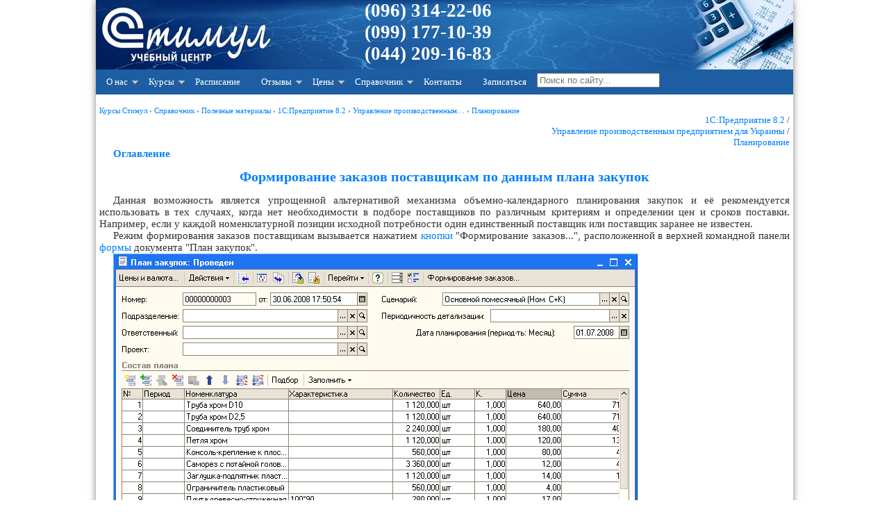

--- FILE ---
content_type: text/html; charset=windows-1251
request_url: https://stimul.kiev.ua/materialy.htm?a=formirovanie_zakazov_postavshchikam_po_dannym_plana_zakupok_1
body_size: 7520
content:
<!DOCTYPE HTML PUBLIC "-//W3C//DTD HTML 4.01 Transitional//EN" "http://www.w3.org/TR/html4/loose.dtd"><html lang="ru" itemscope="" itemtype="http://schema.org/Article"><head><meta http-equiv="Content-Type" content="text/html; charset=windows-1251"><meta name="description" content="Данная возможность является упрощенной альтернативой механизма объемно-календарного планирования закупок и её рекомендуется использовать в тех случаях, когда нет необходимости в подборе поставщиков по различным критериям и&hellip;"><meta name="keywords" content="УПП, 8.2, планирование, объемно-календарное планирование, план закупок, закупка, поставщик, регистр накопления, планы закупок, потребность, заказ, 8.2, УПП, поставщик, заказ, планирование, план закупок, планы закупок, объемно-календарное планирование, закупка, регистр накопления, потребность"><meta name="google-translate-customization" content="ebc40aaf218e9be1-d24983f5976cca36-gf3ed2c57a916185f-11"><meta name="application-name" content="Стимул, курсы в Киеве"><meta name="msapplication-TileColor" content="#3c6195"><meta name="msapplication-square70x70logo" content="img/pin-tiny.png"><meta name="msapplication-square150x150logo" content="img/pin-square.png"><meta name="msapplication-wide310x150logo" content="img/pin-wide.png"><meta name="msapplication-square310x310logo" content="img/pin-large.png"><meta name="msapplication-notification" content="frequency=30;polling-uri=https://stimul.kiev.ua/notffeed.php?id=0;polling-uri2=https://stimul.kiev.ua/notffeed.php?id=1;polling-uri3=https://stimul.kiev.ua/notffeed.php?id=2;polling-uri4=https://stimul.kiev.ua/notffeed.php?id=3;polling-uri5=https://stimul.kiev.ua/notffeed.php?id=4; cycle=1"><meta name="viewport" content="width=device-width, initial-scale=1.0"><link rel="stylesheet" type="text/css" href="/img/stylesheet.css"><link rel="shortcut icon" href="/favicon.ico" type="image/x-icon"><link rel="icon" href="/favicon.ico" type="image/x-icon"><link rel="apple-touch-icon-precomposed" sizes="144x144" href="/apple-touch-icon-144x144-precomposed.png"><link rel="apple-touch-icon-precomposed" sizes="114x114" href="/apple-touch-icon-114x114-precomposed.png"><link rel="apple-touch-icon-precomposed" sizes="72x72" href="/apple-touch-icon-72x72-precomposed.png"><link rel="apple-touch-icon-precomposed" href="/apple-touch-icon-precomposed.png"><link rel="alternate" type="application/rss+xml" title="Новости по RSS" href="https://stimul.kiev.ua/rssfeed.php"><link rel="start" href="/"><link rel="search" href="/map.htm"><title>Формирование заказов поставщикам по данным плана закупок, курсы бухгалтера - методические материалы учебного центра «Стимул» - обучение в Киеве</title> <script type="text/javascript">
(function() {
function downloadJSAtOnload(){}

 if (window.addEventListener)
 window.addEventListener("load", downloadJSAtOnload, false);
 else if (window.attachEvent)
 window.attachEvent("onload", downloadJSAtOnload);
 else window.onload = downloadJSAtOnload;
})();

</script> <script async src="https://www.googletagmanager.com/gtag/js?id=UA-27233387-1"></script> <script> window.dataLayer = window.dataLayer || []; function gtag(){dataLayer.push(arguments);} gtag('js', new Date()); gtag('config', 'UA-27233387-1'); </script><meta itemprop="name" content="Формирование заказов поставщикам по данным плана закупок"><meta itemprop="description" content="Данная возможность является упрощенной альтернативой механизма объемно-календарного планирования закупок и её рекомендуется использовать в тех случаях, когда нет необходимости в подборе поставщиков по различным критериям и&hellip;"><link rel="canonical" href="https://stimul.kiev.ua/materialy.htm?a=formirovanie_zakazov_postavshchikam_po_dannym_plana_zakupok_1" /><meta itemprop="image" content="https://stimul.kiev.ua/img/materialy_formirovanie_zakazov_postavshchikam_po_dannym_plana_zakupok_1/1.png"></head><body><div class="doc"><!--logo--><div class="bc" onclick="location.href='/';" ><div class="contacts"><p><a href="tel:+380963142206">(096) 314-22-06</a><br><a href="tel:+380991771039">(099) 177-10-39</a><br><a href="tel:+380442091683">(044) 209-16-83 </a></p></div></div><!--end logo--><!--Menu--><a class="toggleMenu" href="#">Меню</a><ul class="nav"><li><a href="#">О нас</a><ul><li><a href="/about.htm">О центре</a></li><li><a href="/teachers.htm">Преподаватели</a></li><li><a href="/uslugi_kuratorstvo.htm">Кураторство</a></li><li><a href="/uslugi.htm">Бухгалтерские услуги</a></li><li><a href="/uchebniy_klass.htm">Учебный класс</a></li><li><a href="/news.htm">Новости и события</a></li><li><a href="/actions.htm">Акции и скидки</a></li><li><a href="/svidetelstvo_po_okonchanii.htm">Документы об окончании курсов</a></li><li><a href="/akademicheskiy_i_astronomicheskiy_chas.htm">Академический и астрономический час</a></li></ul></li><li><a href="#">Курсы</a><ul><li><a href="/kursy_buhgalterskie.htm">Курсы бухгалтерские</a><ul><li><a href="/programma_kursa_1s_82_s_nulya.htm">Бухучет + 1С 8.2 для начинающих</a></li><li><a href="/programma_kursa_1s_82_prof.htm">1С Бухгалтерия 8.2 для профессионалов</a></li><li><a href="/programma_kursa_1s_83_buh2.htm">1С:Бухгалтерия 8 ред. 2.0</a></li><li><a href="/programma_kursa_1s_82_utp.htm">1С УТП 8.2</a></li><li><a href="/programma_kursa_1s_82_zup.htm">1С ЗУП 8.2</a></li><li><a href="/programma_kursa_1s_zarplata.htm">Расчет зарплаты + 1С</a></li><li><a href="/programma_kursa_ved.htm">ВЭД для бухгалтера</a></li><li><a href="/programma_kursa_1s_82_nds.htm">Все об НДС в 1С</a></li><li><a href="/programma_kursa_buhuchet_dlya_direktorov.htm">Бухгалтерский и налоговый учет для директоров</a></li><li><a href="/programma_kursa_operator_1s.htm">Оператор 1С</a></li><li><a href="/programma_kursa_1s_prog_82.htm">Программирование 1С 8.3</a></li><li><a href="/programma_kursa_1s_s_nulya.htm">1С:Предприятие 7.7 + 8.2 с нуля</a></li><li><a href="/programma_kursa_1s.htm">Восстановление знаний 1С:Предприятие</a></li><li><a href="/individualnie_zanyatiya_1s.htm">Индивидуальные занятия 1С</a></li><li><a href="/programma_kursa_ind_skype.htm">Обучение бухучету по Skype</a></li><li><a href="/kursy_bukhgalterov_s_trudoustroystvom.htm">Курсы с трудоустройством</a></li></ul></li><li><a href="/kursy_komputernye.htm">Компьютерные курсы</a><ul><li><a href="/programma_kursa_excel.htm">Microsoft Excel</a></li><li><a href="/programma_kursa_excel_express.htm">Microsoft Excel (экспресс)</a></li><li><a href="/programma_kursa_powerpoint.htm">Microsoft PowerPoint</a></li><li><a href="/programma_kursa_photoshop.htm">Adobe Photoshop</a></li><li><a href="/programma_kursa_coreldraw.htm">CorelDRAW</a></li><li><a href="/programma_kursa_3dmax.htm">3D Max + Corona/VRay</a></li><li><a href="/individualnie_zanyatiya_comp.htm">Индивидуальные компьютерные курсы</a></li></ul></li><li><a href="#">Курсы английского языка</a><ul><li><a href="/english_courses_for_teens.htm">Английский для школьников</a></li></ul></li><li><a href="#">Семинары и тренинги</a><ul><li><a href="/training_kak_poluchit_rabotu_buhgaltera.htm">Как получить работу бухгалтера</a></li><li><a href="/training_voennyy_nalog.htm">Военный налог на Украине</a></li></ul></li></ul></li><li><a href="/raspisanie.htm">Расписание</a></li><li><a href="#">Отзывы</a><ul><li><a href="/otzivy.php">Отзывы выпускников</a></li><li><a href="/otzivy.php?type=corp">Отзывы о корпоративных занятиях</a></li></ul></li><li><a href="#">Цены</a><ul><li><a href="/price_1s.htm">Курсы бухгалтерские</a></li><li><a href="/price_comp.htm">Компьютерные курсы</a></li><li><a href="/price_english.htm">Курсы английского языка</a></li></ul></li><li><a href="#">Справочник</a><ul><li><a href="/materialy.htm">Полезные материалы</a></li><li><a href="/uroki_photoshop.htm">Уроки Photoshop</a></li><li><a href="/uroki_coreldraw.htm">Уроки CorelDraw</a></li><li><a href="/articles.htm">Статьи</a></li></ul></li><li><a href="/contact.htm">Контакты</a></li><li><a href="/enroll.php">Записаться</a></li><li><form class="poisk" method="get" action="/search.htm" accept-charset="utf-8"><input itemprop="query-input" type="search" title="Search" placeholder="Поиск по сайту..." maxlength="200" id="q" name="q" value="">&nbsp; </form></li></ul><!--end Menu--><div class="main"><p align="right"><br></p><div vocab="https://schema.org/" typeof="BreadcrumbList" style="font-size:11px;"><span property="itemListElement" typeof="ListItem"><meta property="position" content="1"><a property="item" typeof="WebPage" @id="https://stimul.kiev.ua/" href="https://stimul.kiev.ua/"><span property="name">Курсы Стимул</span></a> › </span><span property="itemListElement" typeof="ListItem"><meta property="position" content="2"><a property="item" typeof="WebPage" href="https://stimul.kiev.ua/materialy.htm#" title="Справочник"><span property="name">Справочник</span></a> › </span><span property="itemListElement" typeof="ListItem"><meta property="position" content="3"><a property="item" typeof="WebPage" href="https://stimul.kiev.ua/materialy.htm#" title="Полезные материалы"><span property="name">Полезные материалы</span></a> › </span><span property="itemListElement" typeof="ListItem"><meta property="position" content="6"><a property="item" typeof="WebPage" href="https://stimul.kiev.ua/tags.php?t=1%D1%3A%CF%F0%E5%E4%EF%F0%E8%FF%F2%E8%E5+8.2&amp;f=info#" title="1С:Предприятие 8.2"><span property="name">1С:Предприятие 8.2</span></a> › </span><span property="itemListElement" typeof="ListItem"><meta property="position" content="5"><a property="item" typeof="WebPage" href="https://stimul.kiev.ua/tags.php?t=1%D1%3A%CF%F0%E5%E4%EF%F0%E8%FF%F2%E8%E5+8.2+%2F+%D3%EF%F0%E0%E2%EB%E5%ED%E8%E5+%EF%F0%EE%E8%E7%E2%EE%E4%F1%F2%E2%E5%ED%ED%FB%EC+%EF%F0%E5%E4%EF%F0%E8%FF%F2%E8%E5%EC+%E4%EB%FF+%D3%EA%F0%E0%E8%ED%FB&amp;f=info#" title="Управление производственным предприятием для Украины"><span property="name">Управление производственным&hellip;</span></a> › </span><span property="itemListElement" typeof="ListItem"><meta property="position" content="4"><a property="item" typeof="WebPage" href="https://stimul.kiev.ua/tags.php?t=1%D1%3A%CF%F0%E5%E4%EF%F0%E8%FF%F2%E8%E5+8.2+%2F+%D3%EF%F0%E0%E2%EB%E5%ED%E8%E5+%EF%F0%EE%E8%E7%E2%EE%E4%F1%F2%E2%E5%ED%ED%FB%EC+%EF%F0%E5%E4%EF%F0%E8%FF%F2%E8%E5%EC+%E4%EB%FF+%D3%EA%F0%E0%E8%ED%FB+%2F+%CF%EB%E0%ED%E8%F0%EE%E2%E0%ED%E8%E5&amp;f=info#" title="Планирование"><span property="name">Планирование</span></a></span></div><p align="right"><span style="font-size: small;"><a href="tags.php?t=1%D1%3A%CF%F0%E5%E4%EF%F0%E8%FF%F2%E8%E5+8.2&amp;f=info">1С:Предприятие 8.2</a> / <br><a href="tags.php?t=1%D1%3A%CF%F0%E5%E4%EF%F0%E8%FF%F2%E8%E5+8.2+%2F+%D3%EF%F0%E0%E2%EB%E5%ED%E8%E5+%EF%F0%EE%E8%E7%E2%EE%E4%F1%F2%E2%E5%ED%ED%FB%EC+%EF%F0%E5%E4%EF%F0%E8%FF%F2%E8%E5%EC+%E4%EB%FF+%D3%EA%F0%E0%E8%ED%FB&amp;f=info">Управление производственным предприятием для Украины</a> / <br><a href="tags.php?t=1%D1%3A%CF%F0%E5%E4%EF%F0%E8%FF%F2%E8%E5+8.2+%2F+%D3%EF%F0%E0%E2%EB%E5%ED%E8%E5+%EF%F0%EE%E8%E7%E2%EE%E4%F1%F2%E2%E5%ED%ED%FB%EC+%EF%F0%E5%E4%EF%F0%E8%FF%F2%E8%E5%EC+%E4%EB%FF+%D3%EA%F0%E0%E8%ED%FB+%2F+%CF%EB%E0%ED%E8%F0%EE%E2%E0%ED%E8%E5&amp;f=info">Планирование</a></span></p><p><a href="/materialy.htm?a=index_upravlenie_proizvodstvennym_predpriyatiem_dlya_ukrainy"><b>Оглавление</b></a></p><h1>Формирование заказов поставщикам по данным плана закупок</h1><p>Данная возможность является упрощенной альтернативой механизма объемно-календарного планирования закупок и её рекомендуется использовать в тех случаях, когда нет необходимости в подборе поставщиков по различным критериям и определении цен и сроков поставки. Например, если у каждой номенклатурной позиции исходной потребности один единственный поставщик или поставщик заранее не известен.</p><p>Режим формирования заказов поставщикам вызывается нажатием <a href="/materialy.htm?a=knopki" title="кнопки">кнопки</a> "Формирование заказов...", расположенной в верхней командной панели <a href="/materialy.htm?a=formy" title="формы">формы</a> документа "План закупок".</p><p><img class="lazyload" data-src="/img/materialy_formirovanie_zakazov_postavshchikam_po_dannym_plana_zakupok_1/1.png" alt="План закупок: Проведен _ п Перейти- 3 пг Формирование заказов... Номер: Подразделение: Ответственный: Проект: Состав плана 00000000003 от: 30.06.200817:50:54 Ш... х Сценарий: Основной помесячный Ном. С+К Периодичность детализации:... х О] х... х о] хИ Дата" width="755" height="534" border="0"></p><div class="tip"><strong>ПРИМЕЧАНИЕ</strong><br>Выборка данных о потребностях осуществляется по оборотам регистра накопления "Планы закупок". Документ "План закупок" должен быть проведен. </tip><p>По окончании обработки информации о потребностях открывается форма формирования заказов поставщикам, в которой потребности представлены в виде двухуровневого дерева, содержащего на первом уровне информацию о поставщике, а на втором уровне номенклатурные позиции потребности.</p><p><img class="lazyload" data-src="/img/materialy_formirovanie_zakazov_postavshchikam_po_dannym_plana_zakupok_1/2.png" alt="Формирование заказов поставщикам Потребности Заказы поставщикам 51 Поставщик. Номенкл... Характерист... Цена Требуемое к... Заказанное... Заказать кол. Заказ ВАШИ І І--0 Лак декор... 5,60 358,000 358,000 --к] Гайка М4 1,20 560,000 400,000 160,000 І і •р1 Д" width="648" height="506" border="0"></p><p>В качестве поставщика выбирается поставщик, указанный для отдельных номенклатурных позиций потребности в качестве основного поставщика (реквизит "Основной поставщик" справочника " <a href="/materialy.htm?a=nomenklatura" title="номенклатура">Номенклатура</a> ").</p><p>Данные о количестве потребности (колонка "Требуемое кол."), уже заказанном количестве (колонка "Заказанное кол.") и заказываемом количестве (колонка "Заказать кол.") отображаются и вводятся в <a href="/tags.php?t=%E5%E4%E8%ED%E8%F6%E0+%F5%F0%E0%ED%E5%ED%E8%FF+%EE%F1%F2%E0%F2%EA%EE%E2&amp;f=info" title="единица хранения остатков">единице хранения остатков</a> , так как информация о потребностях плана закупок хранится в единицах хранения остатков каждой номенклатурной позиции.</p><p>Расчет значения в колонке "Заказанное кол." выполняется двумя различными способами, выбор которого зависит от состава исходной информации в плане закупок.</p><p>Способы расчета:</p><ul><li><div>Для потребностей не связанных с заказами покупателей заказанное количество рассчитывается как неисполненная часть заказов поставщикам на дату окончания планового периода.</div></li><li><div>Для потребностей связанных с заказами покупателей заказанное количество рассчитывается по данным размещения заказов покупателей в заказах поставщикам.</div></li></ul><p>Значение в колонке "Заказать кол." представляет собой разность значений, содержащихся в колонках "Требуемое кол." и "Заказанное кол." и может редактироваться пользователем для задания необходимого значения заказываемого количества.</p><p>После нажатия кнопки "Выполнить", расположенной в нижней командной панели формы, выполняется формирование необходимого количества заказов поставщикам. Список сформированных заказов отображается в табличном поле, расположенном на закладке "Заказы поставщикам".</p><div class="tip"><p align="justify"><a href="/individualnie_zanyatiya_1s.htm">Индивидуальное обучение 1С</a><br><a href="/price_1s.htm">Цены и режим обучения: бухгалтерские курсы</a><br><a href="/programma_kursa_1s_82_prof.htm">Курс 1С:Бухгалтерия «1С 8.2 для профессионалов»</a><br><a href="/programma_kursa_1s_82_s_nulya.htm">Курс "Бухгалтерский учет + 1С:Бухгалтерия 8.2 для начинающих"</a><br><a href="/programma_kursa_ind_1s_buh.htm">Индивидуальный курс «1С:Бухгалтерия 8.2»</a><br></p></div><div class="info"><p align="left"> Другие материалы по теме: <br><a href="tags.php?t=%EF%EB%E0%ED%FB+%E7%E0%EA%F3%EF%EE%EA&amp;f=info" title="Всего 4 упоминания"><font size="1">планы закупок</font></a>, <a href="tags.php?t=%EE%E1%FA%E5%EC%ED%EE-%EA%E0%EB%E5%ED%E4%E0%F0%ED%EE%E5+%EF%EB%E0%ED%E8%F0%EE%E2%E0%ED%E8%E5&amp;f=info" title="Всего 5 упоминаний"><font size="1">объемно-календарное планирование</font></a>, <a href="tags.php?t=%EF%EB%E0%ED+%E7%E0%EA%F3%EF%EE%EA&amp;f=info" title="Всего 14 упоминаний"><font size="1">план закупок</font></a>, <a href="tags.php?t=%EF%EE%F2%F0%E5%E1%ED%EE%F1%F2%FC&amp;f=info" title="Всего 14 упоминаний"><font size="1">потребность</font></a>, <a href="tags.php?t=%E7%E0%EA%F3%EF%EA%E0&amp;f=info" title="Всего 15 упоминаний"><font size="1">закупка</font></a>, <a href="tags.php?t=%F0%E5%E3%E8%F1%F2%F0+%ED%E0%EA%EE%EF%EB%E5%ED%E8%FF&amp;f=info" title="Всего 27 упоминаний"><font size="2">регистр накопления</font></a>, <a href="tags.php?t=%EF%EB%E0%ED%E8%F0%EE%E2%E0%ED%E8%E5&amp;f=info" title="Всего 47 упоминаний"><font size="2">планирование</font></a>, <a href="tags.php?t=%E7%E0%EA%E0%E7&amp;f=info" title="Всего 180 упоминаний"><font size="4">заказ</font></a>, <a href="tags.php?t=%EF%EE%F1%F2%E0%E2%F9%E8%EA&amp;f=info" title="Всего 191 упоминание"><font size="4">поставщик</font></a>, <a href="tags.php?t=8.2&amp;f=info" title="Всего 745 упоминаний"><font size="6">8.2</font></a></p><p>&nbsp;</p><p align="justify">Материалы из раздела: <a href="tags.php?t=1%D1%3A%CF%F0%E5%E4%EF%F0%E8%FF%F2%E8%E5+8.2+%2F+%D3%EF%F0%E0%E2%EB%E5%ED%E8%E5+%EF%F0%EE%E8%E7%E2%EE%E4%F1%F2%E2%E5%ED%ED%FB%EC+%EF%F0%E5%E4%EF%F0%E8%FF%F2%E8%E5%EC+%E4%EB%FF+%D3%EA%F0%E0%E8%ED%FB+%2F+%CF%EB%E0%ED%E8%F0%EE%E2%E0%ED%E8%E5&amp;f=info">1С:Предприятие 8.2 / Управление производственным предприятием для Украины / Планирование</a></p><p>&nbsp;</p><p>Другие материалы по теме:</p><p><a href="/materialy.htm?a=istochniki_dannykh_dlya_raschetov_byudzhetirovaniya">Источники данных для расчетов бюджетирования</a></p><p><a href="/materialy.htm?a=pereotsenka_osnovnykh_sredstv">Переоценка основных средств</a></p><p><a href="/materialy.htm?a=osnovnye_operatsii_s_zakazami_postavshchikam">Основные операции с заказами поставщикам</a></p><p><a href="/materialy.htm?a=uchet_beznalichnykh_denezhnykh_sredstv_postuplenie_denezhnykh_sredstv">Учет безналичных денежных средств. Поступление денежных средств</a></p><p><a href="/materialy.htm?a=upravlenie_torgovley_dlya_ukrainy_-_prosto_i_dostupno">Управление торговлей для Украины - просто и доступно</a></p></div><script src="https://code.jquery.com/jquery-3.4.1.min.js" integrity="sha256-CSXorXvZcTkaix6Yvo6HppcZGetbYMGWSFlBw8HfCJo=" crossorigin="anonymous" defer></script> <script type="text/javascript" src="/js.php?s=menuv1" defer></script><br><p>Нас находят: <strong>программа для формирования заказов на закупку</strong>, <strong>stimul</strong>, 1с упп закупки обучение, формирование заказов по потребности 1с предприятие, формирование плана закупок, формирование документов на закупки, планирование закупок как сделать, как сделать так чтов в заказе поставщикам отображались все поставщики в 1с, как сделать заказ продавцу поставщику в 1с легко видя номенклатуру и поставщика, дерево целей планирование закупок</p><div class="share42init" data-path="/smshare/"></div> <script type="text/javascript" src="/js.php?s=smshare/share42" async defer></script> <br><a href="/rssfeed.php"><img class="lazyload" data-src="/img/rss.png" alt="Подписка на новости RSS" title="Подписка на новости RSS" ></a><script> var fb_loaded = false; function loadFaceBook(){ var fb_div = $("#facebookHolder"); var top = fb_div.offset().top; if ( !fb_loaded && $(window).scrollTop() + $(window).height() > top ) { fb_loaded = true; $('#facebookHolder').append('<div id="fb-root"></div>'); $('#facebookHolder').append('<div class="fb-like" data-send="true" data-layout="button_count" data-width="300" data-show-faces="true"></div>'); $('#facebookHolder').append('<p>&nbsp;</p>'); $('#facebookHolder').append('<div class="fb-like-box" data-href="https://www.facebook.com/training1cgroup" data-width="300" data-show-faces="false" data-stream="false" data-header="true"></div>'); $.getScript('https://connect.facebook.net/ru_RU/all.js', function() { FB.init({status: true, cookie: true, xfbml: true}); }); } } window .addEventListener('load', function() { $(document).ready(function() { $(window).scroll(loadFaceBook); loadFaceBook(); }); }); </script><div class="sm"><div><p><i>Мы на Facebook</i></p><div id="facebookHolder"></div></div></div></div><table class="menu_row" border="0" cellpadding="0" cellspacing="0" width="98%"><tr><td width="100%" class="bc-rw">&nbsp;</td></tr><tr><td width="100%" style="font-size: 8pt; font-family: Verdana; color: #1D416F; font-weight: bold"><p align="center">© Учебный центр &quot;Стимул&quot;, 2011-2026. <a href="mailto:info@stimul.kiev.ua">info@stimul.kiev.ua</a><br><br> Разработка: &quot;Стимул&quot; | | <a href="/privacy_policy.htm">Политика конфиденциальности</a> | | <a href="/map.htm">Карта сайта</a><br><br></p><p align="center"><a href="/"><img class="lazyload" data-src="/favicon2.png" alt="Курсы в Киеве" title="Курсы в Киеве левый берег"></a> &nbsp;&nbsp; <a rel="nofollow" href="#" target="_blank" onclick="this.href='http://i.ua/r.php?148891';" title="Rated by I.UA"><img src="//i.i.ua/r/3_2_2.png" border="0" width="88" height="19" alt="i.ua"></a> &nbsp;&nbsp; &nbsp;&nbsp; <script type="text/javascript">
				document.write("<a rel='nofollow' href='http://www.liveinternet.ru/click' "+
				"target=_blank><img src='//counter.yadro.ru/hit?t23.6;r"+
				escape(document.referrer)+((typeof(screen)=="undefined")?"":
				";s"+screen.width+"*"+screen.height+"*"+(screen.colorDepth?
				screen.colorDepth:screen.pixelDepth))+";u"+escape(document.URL)+
				";"+Math.random()+
				"' alt='' title='LiveInternet: показано число посетителей за"+
				" сегодня' "+
				"border='0' width='88' height='15'><\/a>")
				</script> &nbsp;&nbsp; <span id="top100_widget"></span> <script type="text/javascript">
					(function (w, d, c) {
					(w[c] = w[c] || []).push(function() {
						var options = {
							project: 3101873,
							element: 'top100_widget'
						};
						try {
							w.top100Counter = new top100(options);
						} catch(e) { }
					});
					var n = d.getElementsByTagName("script")[0],
					s = d.createElement("script"),
					f = function () { n.parentNode.insertBefore(s, n); };
					s.type = "text/javascript";
					s.async = true;
					s.src =
					(d.location.protocol == "https:" ? "https:" : "http:") +
					"//st.top100.ru/top100/top100.js";

					if (w.opera == "[object Opera]") {
					d.addEventListener("DOMContentLoaded", f, false);
				} else { f(); }
				})(window, document, "_top100q");
				</script> <noscript><img src="//counter.rambler.ru/top100.cnt?pid=3101873" alt="Топ-100"></noscript> &nbsp;&nbsp; <img src="//hit25.hotlog.ru/cgi-bin/hotlog/count?s=2321515&amp;im=353" border="0" title="HotLog" alt="HotLog"><p align="center"><font color="#808080"></font></p></td></tr></table></div></body></html>